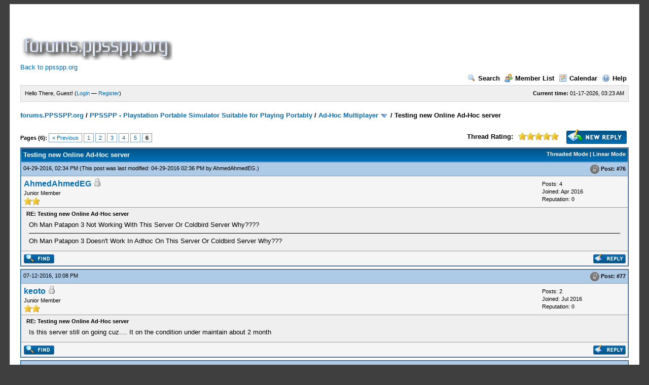

--- FILE ---
content_type: text/html; charset=utf-8
request_url: https://www.google.com/recaptcha/api2/aframe
body_size: 267
content:
<!DOCTYPE HTML><html><head><meta http-equiv="content-type" content="text/html; charset=UTF-8"></head><body><script nonce="w81-hXu3SzXuWvXplYPeKg">/** Anti-fraud and anti-abuse applications only. See google.com/recaptcha */ try{var clients={'sodar':'https://pagead2.googlesyndication.com/pagead/sodar?'};window.addEventListener("message",function(a){try{if(a.source===window.parent){var b=JSON.parse(a.data);var c=clients[b['id']];if(c){var d=document.createElement('img');d.src=c+b['params']+'&rc='+(localStorage.getItem("rc::a")?sessionStorage.getItem("rc::b"):"");window.document.body.appendChild(d);sessionStorage.setItem("rc::e",parseInt(sessionStorage.getItem("rc::e")||0)+1);localStorage.setItem("rc::h",'1768623789197');}}}catch(b){}});window.parent.postMessage("_grecaptcha_ready", "*");}catch(b){}</script></body></html>

--- FILE ---
content_type: text/css
request_url: https://forums.ppsspp.org/cache/themes/theme1/star_ratings.css
body_size: 219
content:
.star_rating,
.star_rating li a:hover,
.star_rating .current_rating {
	background: url(../../../images/star_rating.gif) left -1000px repeat-x;
	vertical-align: middle;
}

.star_rating {
	position: relative;
	width:80px;
	height:16px;
	overflow: hidden;
	list-style: none;
	margin: 0;
	padding: 0;
	background-position: left top;
}

td .star_rating {
	margin: auto;
}

.star_rating li {
	display: inline;
}

.star_rating li a,
.star_rating .current_rating {
	position: absolute;
	text-indent: -1000px;
	height: 16px;
	line-height: 16px;
	outline: none;
	overflow: hidden;
	border: none;
	top:0;
	left:0;
}

.star_rating_notrated li a:hover {
	background-position: left bottom;
}

.star_rating li a.one_star {
	width:20%;
	z-index:6;
}

.star_rating li a.two_stars {
	width:40%;
	z-index:5;
}

.star_rating li a.three_stars {
	width:60%;
	z-index:4;
}

.star_rating li a.four_stars {
	width:80%;
	z-index:3;
}

.star_rating li a.five_stars {
	width:100%;
	z-index:2;
}

.star_rating .current_rating {
	z-index:1;
	background-position: left center;
}

.star_rating_success, .success_message {
	color: #00b200;
	font-weight: bold;
	font-size: 10px;
	margin-bottom: 10px;
}

.inline_rating {
	float: left;
	vertical-align: middle;
	padding-right: 5px;
}